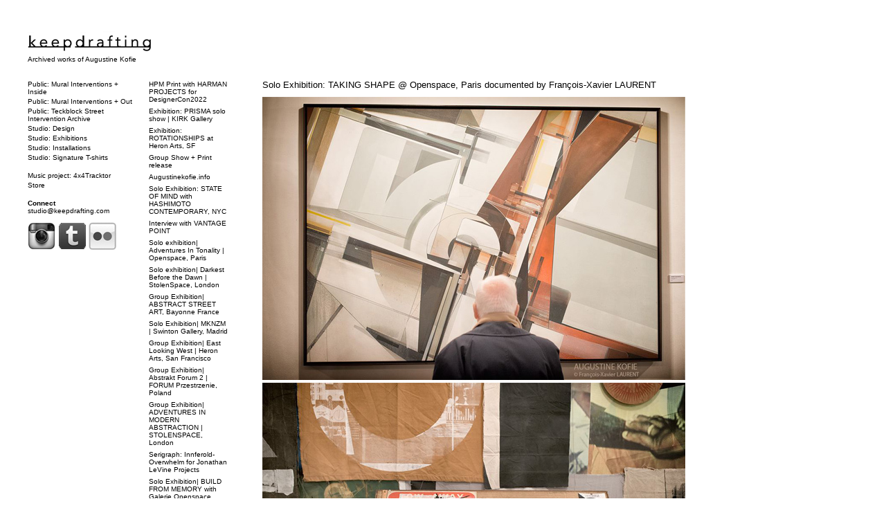

--- FILE ---
content_type: text/html; charset=UTF-8
request_url: http://keepdrafting.com/?p=1743
body_size: 6007
content:
<!DOCTYPE html PUBLIC "-//W3C//DTD XHTML 1.0 Transitional//EN" "http://www.w3.org/TR/xhtml1/DTD/xhtml1-transitional.dtd">
<html xmlns="http://www.w3.org/1999/xhtml" lang="en-US">

<head profile="http://gmpg.org/xfn/11">
<meta http-equiv="Content-Type" content="text/html; charset=UTF-8" />

<title>keepdrafting.com  &raquo; Blog Archive   &raquo; Solo Exhibition: TAKING SHAPE @ Openspace, Paris documented by François-Xavier LAURENT</title>

<meta name="generator" content="WordPress 5.1.19" /> <!-- leave this for stats -->

<link rel="stylesheet" href="http://keepdrafting.com/wp-content/themes/default/style.css" type="text/css" media="screen" />
<link rel="alternate" type="application/rss+xml" title="keepdrafting.com RSS Feed" href="http://keepdrafting.com/?feed=rss2" />
<link rel="pingback" href="http://keepdrafting.com/xmlrpc.php" />

<style type="text/css" media="screen">

	

</style>

<link rel='dns-prefetch' href='//s.w.org' />
<link rel="alternate" type="application/rss+xml" title="keepdrafting.com &raquo; Solo Exhibition: TAKING SHAPE @ Openspace, Paris documented by François-Xavier LAURENT Comments Feed" href="http://keepdrafting.com/?feed=rss2&#038;p=1743" />
		<script type="text/javascript">
			window._wpemojiSettings = {"baseUrl":"https:\/\/s.w.org\/images\/core\/emoji\/11.2.0\/72x72\/","ext":".png","svgUrl":"https:\/\/s.w.org\/images\/core\/emoji\/11.2.0\/svg\/","svgExt":".svg","source":{"concatemoji":"http:\/\/keepdrafting.com\/wp-includes\/js\/wp-emoji-release.min.js?ver=5.1.19"}};
			!function(e,a,t){var n,r,o,i=a.createElement("canvas"),p=i.getContext&&i.getContext("2d");function s(e,t){var a=String.fromCharCode;p.clearRect(0,0,i.width,i.height),p.fillText(a.apply(this,e),0,0);e=i.toDataURL();return p.clearRect(0,0,i.width,i.height),p.fillText(a.apply(this,t),0,0),e===i.toDataURL()}function c(e){var t=a.createElement("script");t.src=e,t.defer=t.type="text/javascript",a.getElementsByTagName("head")[0].appendChild(t)}for(o=Array("flag","emoji"),t.supports={everything:!0,everythingExceptFlag:!0},r=0;r<o.length;r++)t.supports[o[r]]=function(e){if(!p||!p.fillText)return!1;switch(p.textBaseline="top",p.font="600 32px Arial",e){case"flag":return s([55356,56826,55356,56819],[55356,56826,8203,55356,56819])?!1:!s([55356,57332,56128,56423,56128,56418,56128,56421,56128,56430,56128,56423,56128,56447],[55356,57332,8203,56128,56423,8203,56128,56418,8203,56128,56421,8203,56128,56430,8203,56128,56423,8203,56128,56447]);case"emoji":return!s([55358,56760,9792,65039],[55358,56760,8203,9792,65039])}return!1}(o[r]),t.supports.everything=t.supports.everything&&t.supports[o[r]],"flag"!==o[r]&&(t.supports.everythingExceptFlag=t.supports.everythingExceptFlag&&t.supports[o[r]]);t.supports.everythingExceptFlag=t.supports.everythingExceptFlag&&!t.supports.flag,t.DOMReady=!1,t.readyCallback=function(){t.DOMReady=!0},t.supports.everything||(n=function(){t.readyCallback()},a.addEventListener?(a.addEventListener("DOMContentLoaded",n,!1),e.addEventListener("load",n,!1)):(e.attachEvent("onload",n),a.attachEvent("onreadystatechange",function(){"complete"===a.readyState&&t.readyCallback()})),(n=t.source||{}).concatemoji?c(n.concatemoji):n.wpemoji&&n.twemoji&&(c(n.twemoji),c(n.wpemoji)))}(window,document,window._wpemojiSettings);
		</script>
		<style type="text/css">
img.wp-smiley,
img.emoji {
	display: inline !important;
	border: none !important;
	box-shadow: none !important;
	height: 1em !important;
	width: 1em !important;
	margin: 0 .07em !important;
	vertical-align: -0.1em !important;
	background: none !important;
	padding: 0 !important;
}
</style>
	<link rel='stylesheet' id='wp-block-library-css'  href='http://keepdrafting.com/wp-includes/css/dist/block-library/style.min.css?ver=5.1.19' type='text/css' media='all' />
<link rel='https://api.w.org/' href='http://keepdrafting.com/index.php?rest_route=/' />
<link rel="EditURI" type="application/rsd+xml" title="RSD" href="http://keepdrafting.com/xmlrpc.php?rsd" />
<link rel="wlwmanifest" type="application/wlwmanifest+xml" href="http://keepdrafting.com/wp-includes/wlwmanifest.xml" /> 
<link rel='prev' title='Solo Exhibition| TAKING SHAPE | Openspace, Paris' href='http://keepdrafting.com/?p=1734' />
<link rel='next' title='Solo Show: TAKING SHAPE @ Openspace, Paris documented by Un oeil qui traine&#8230;' href='http://keepdrafting.com/?p=1744' />
<meta name="generator" content="WordPress 5.1.19" />
<link rel="canonical" href="http://keepdrafting.com/?p=1743" />
<link rel='shortlink' href='http://keepdrafting.com/?p=1743' />
<link rel="alternate" type="application/json+oembed" href="http://keepdrafting.com/index.php?rest_route=%2Foembed%2F1.0%2Fembed&#038;url=http%3A%2F%2Fkeepdrafting.com%2F%3Fp%3D1743" />
<link rel="alternate" type="text/xml+oembed" href="http://keepdrafting.com/index.php?rest_route=%2Foembed%2F1.0%2Fembed&#038;url=http%3A%2F%2Fkeepdrafting.com%2F%3Fp%3D1743&#038;format=xml" />
<script language="javascript1.4" type="text/javascript" src="http://keepdrafting.com/wp-content/plugins/audio-player/audio-player.js"></script>
<script type="text/javascript" src="http://keepdrafting.com/wp-content/plugins/live-search-popup/js/prototype.js"></script>
<script type="text/javascript" src="http://keepdrafting.com/wp-content/plugins/live-search-popup/js/live_search.js"></script>

	<script type="text/javascript">
		ls.url = "http://keepdrafting.com/wp-content/plugins/live-search-popup/search_results.php";
	</script><link type="text/css" href="http://keepdrafting.com/wp-content/plugins/live-search-popup/css/live_search.css" rel="stylesheet" />
</head>
<body>
<div id="page">


<div id="header">
	<div id="headerimg">
		<h1><a href="http://keepdrafting.com/"><img src="http://keepdrafting.com/wp-content/themes/default/images/kd-header2011.gif" alt="keepdrafting.com- Archived works of Augustine Kofie" title="" /></a>
</h1>
		<div class="description">Archived works of Augustine Kofie</div>
	</div>
</div>
<hr />

	<div id="content" class="narrowcolumn">

	
	

		<div class="post" id="post-1743">
			<h2><a href="http://keepdrafting.com/?p=1743" rel="bookmark" title="Permanent Link: Solo Exhibition: TAKING SHAPE @ Openspace, Paris documented by François-Xavier LAURENT">Solo Exhibition: TAKING SHAPE @ Openspace, Paris documented by François-Xavier LAURENT</a></h2>

			<div class="entry">
				<p><img src="http://keepdrafting.com/wp-content/uploads/2014/12/kd-https-fxlaurent-kofie-takingshape.jpg" alt="kd-https-fxlaurent-kofie-takingshape.jpg"></p>
<p style="margin: 0px; font-size: 10px; line-height: normal; font-family: Arial"><font color="#444444">An excellent set of TAKING SHAPE opening night photos from </font><a href="https://www.facebook.com/media/set/?set=a.330222147180503.1073741869.118310115038375&amp;type=1&amp;pnref=story" target="_blank" rel="noopener noreferrer"><font color="#999999">François-Xavier LAURENT are available to view here</font></a><font color="#444444">.</font></p>
<p style="margin: 0px; font-size: 10px; line-height: normal; font-family: Arial"><font color="#444444">View the </font><a href="http://augustinekofie.info/exhibition-view/taking-shape" target="_blank" rel="noopener noreferrer"><font color="#999999">exhibition installations here.</font></a><font color="#444444">&nbsp;</font></p>

								
				

			</div>
		</div>

	

	
	</div>
	<div id="sidebar">
		<ul>
			<li id="categories-1" class="widget widget_categories"><h2 class="widgettitle">Search Site</h2>		<ul>
				<li class="cat-item cat-item-159"><a href="http://keepdrafting.com/?cat=159" >Public: Mural Interventions + Inside</a>
</li>
	<li class="cat-item cat-item-11"><a href="http://keepdrafting.com/?cat=11" >Public: Mural Interventions + Out</a>
</li>
	<li class="cat-item cat-item-157"><a href="http://keepdrafting.com/?cat=157" >Public: Teckblock Street Intervention Archive</a>
</li>
	<li class="cat-item cat-item-15"><a href="http://keepdrafting.com/?cat=15" >Studio: Design</a>
</li>
	<li class="cat-item cat-item-13"><a href="http://keepdrafting.com/?cat=13" >Studio: Exhibitions</a>
</li>
	<li class="cat-item cat-item-10"><a href="http://keepdrafting.com/?cat=10" >Studio: Installations</a>
</li>
	<li class="cat-item cat-item-160"><a href="http://keepdrafting.com/?cat=160" >Studio: Signature T-shirts</a>
</li>
		</ul>
			</li><li id="pages-2" class="widget widget_pages"><h2 class="widgettitle">Pages</h2>		<ul>
			<li class="page_item page-item-73"><a href="http://keepdrafting.com/?page_id=73">Music project: 4x4Tracktor</a></li>
<li class="page_item page-item-66"><a href="http://keepdrafting.com/?page_id=66">Store</a></li>
		</ul>
			</li><li id="text-1" class="widget widget_text">			<div class="textwidget"><span style='font-weight: bold;'>Connect</span>
<br/>
<a href="mailto:studio@keepdrafting.com">studio@keepdrafting.com</a>
<br/>
<br/>

<a href="https://www.instagram.com/keepdrafting/" target="_blank"><img src="http://keepdrafting.com/wp-content/themes/default/images/KD-Insta-icon.gif"></a>

<a href="http://theykeepdrafting.tumblr.com/" target="_blank"><img src="http://keepdrafting.com/wp-content/themes/default/images/KD-Tumblr-icon.gif"></a>

<a href="http://www.flickr.com/photos/keepdrafting/" target="_blank"><img src="http://keepdrafting.com/wp-content/themes/default/images/KD-Flickr-icon.gif"></a>
</div>
		</li>            
            
	
			
	




            

		</ul>

        
	</div>
    
    
   
    
    
    <div class="subcatsBox">
    





























<ul>
<li>
<a href="http://keepdrafting.com/?p=2889">HPM Print with HARMAN PROJECTS for DesignerCon2022</a>
</li>
<li>
<a href="http://keepdrafting.com/?p=2882">Exhibition: PRISMA solo show | KIRK Gallery</a>
</li>
<li>
<a href="http://keepdrafting.com/?p=2742">Exhibition: ROTATIONSHIPS at Heron Arts, SF</a>
</li>
<li>
<a href="http://keepdrafting.com/?p=2728">Group Show + Print release</a>
</li>
<li>
<a href="http://keepdrafting.com/?p=2493">Augustinekofie.info</a>
</li>
<li>
<a href="http://keepdrafting.com/?p=2445">Solo Exhibition: STATE OF MIND with HASHIMOTO CONTEMPORARY, NYC</a>
</li>
<li>
<a href="http://keepdrafting.com/?p=2201">Interview with VANTAGE POINT</a>
</li>
<li>
<a href="http://keepdrafting.com/?p=2037">Solo exhibition| Adventures In Tonality | Openspace, Paris</a>
</li>
<li>
<a href="http://keepdrafting.com/?p=1936">Solo exhibition| Darkest Before the Dawn | StolenSpace, London</a>
</li>
<li>
<a href="http://keepdrafting.com/?p=1918">Group Exhibition| ABSTRACT STREET ART, Bayonne France</a>
</li>
<li>
<a href="http://keepdrafting.com/?p=1908">Solo Exhibition| MKNZM | Swinton Gallery, Madrid</a>
</li>
<li>
<a href="http://keepdrafting.com/?p=1881">Group Exhibition| East Looking West | Heron Arts, San Francisco</a>
</li>
<li>
<a href="http://keepdrafting.com/?p=1852">Group Exhibition| Abstrakt Forum 2 | FORUM Przestrzenie, Poland</a>
</li>
<li>
<a href="http://keepdrafting.com/?p=1873">Group Exhibition| ADVENTURES IN MODERN ABSTRACTION | STOLENSPACE, London</a>
</li>
<li>
<a href="http://keepdrafting.com/?p=1868">Serigraph: Innferold-Overwhelm for Jonathan LeVine Projects</a>
</li>
<li>
<a href="http://keepdrafting.com/?p=1841">Solo Exhibition| BUILD FROM MEMORY with Galerie Openspace, Paris</a>
</li>
<li>
<a href="http://keepdrafting.com/?p=1839">Group Exhibition: WELCOME TO NEW JERSEY @ Jonathan Levine Gallery</a>
</li>
<li>
<a href="http://keepdrafting.com/?p=1836">Group Exhibition| RESET | Athen B. Gallery, Oakland</a>
</li>
<li>
<a href="http://keepdrafting.com/?p=1830">ArtshareLA Presents: ABOVE THE STREETS 2016</a>
</li>
<li>
<a href="http://keepdrafting.com/?p=1828">Group Exhibition: Please Don&#8217;t Touch! @ Openspace, Paris</a>
</li>
<li>
<a href="http://keepdrafting.com/?p=1823">Group Exhibition: Grand Opening at Matthew Namour Gallery, Montréal</a>
</li>
<li>
<a href="http://keepdrafting.com/?p=1817">Group Exhibition: Brick to Canvas @ Tinney Contemporary, Nashville Tennessee</a>
</li>
<li>
<a href="http://keepdrafting.com/?p=1813">Group Exhibition: EXCEPTIONAL @ Scream Gallery, London</a>
</li>
<li>
<a href="http://keepdrafting.com/?p=1804">Group Exhibition: Cosmic Flush: Celebrating the life and work of the legendary Rammellzee, London</a>
</li>
<li>
<a href="http://keepdrafting.com/?p=1799">Solo Show: I N V E N T O R Y @ Jonathan LeVine Gallery, NYC</a>
</li>
<li>
<a href="http://keepdrafting.com/?p=1796">Group Show: SENSITIVE EYE @ David Bloch Gallery, Marrakech</a>
</li>
<li>
<a href="http://keepdrafting.com/?p=1779">Group Exhibition: A Study Of Camouflage @ Backwoods Gallery, Melbourne</a>
</li>
<li>
<a href="http://keepdrafting.com/?p=1773">Group Exhibition: AGGREGATE @ Merry Karnowsky Gallery, Los Angeles</a>
</li>
<li>
<a href="http://keepdrafting.com/?p=1760">Solo Exhibiton| OFF/GRID | David Bloch Gallery, Marrakech, Morocco</a>
</li>
<li>
<a href="http://keepdrafting.com/?p=1767">Group Exhibition: Beyond Graffiti 2 @ A+D Museum, Los Angeles</a>
</li>
<li>
<a href="http://keepdrafting.com/?p=1765">Group Exhibition: GRAFFUTURISM 5 Year @886 Geary, San Francisco</a>
</li>
<li>
<a href="http://keepdrafting.com/?p=1757">Group Exhibition: Mapping The City @ Somerset House, London</a>
</li>
<li>
<a href="http://keepdrafting.com/?p=1744">Solo Show: TAKING SHAPE @ Openspace, Paris documented by Un oeil qui traine&#8230;</a>
</li>
<li>
<a href="http://keepdrafting.com/?p=1743">Solo Exhibition: TAKING SHAPE @ Openspace, Paris documented by François-Xavier LAURENT</a>
</li>
<li>
<a href="http://keepdrafting.com/?p=1734">Solo Exhibition| TAKING SHAPE | Openspace, Paris</a>
</li>
<li>
<a href="http://keepdrafting.com/?p=1732">Group Show: &#8216;The Soze Collection&#8217; Colaboration with MODERNICA</a>
</li>
<li>
<a href="http://keepdrafting.com/?p=1729">Group Exhibition: Experience 11: Scratch at El Segundo Museum of Art, CA</a>
</li>
<li>
<a href="http://keepdrafting.com/?p=1705">Solo Exhibition: YESTERDAYS ADVANCE, Celaya Brothers Gallery, Mexico City</a>
</li>
<li>
<a href="http://keepdrafting.com/?p=1678">Assioma: 2 Man show with Moneyless @ Avantgarden Gallery, Milan</a>
</li>
<li>
<a href="http://keepdrafting.com/?p=1676">Group Exhibition: Exhibit Z @ Library Street Collective, Detroit</a>
</li>
<li>
<a href="http://keepdrafting.com/?p=1593">Group Exhibition: Three The Hard Way:  A.Kofie / Jerry Inscoe / Christopher Derek Bruno at Breeze Block, Portland</a>
</li>
<li>
<a href="http://keepdrafting.com/?p=1565">Solo Exhibiton: Structurally Sound at White Walls SF</a>
</li>
<li>
<a href="http://keepdrafting.com/?p=1571">Solo Exhibition: Arrested Motion coverage of Structurally Sound by Joe Russo</a>
</li>
<li>
<a href="http://keepdrafting.com/?p=1563">Group Exhibition: De La Ligne A L&#8217;abstraction, Montreal, Quebec</a>
</li>
<li>
<a href="http://keepdrafting.com/?p=1560">Group Exhibition: Out With The Old at Library Street Collective, Detroit</a>
</li>
<li>
<a href="http://keepdrafting.com/?p=1549">Solo Exhibition: California Soul at OpenSpace Opening Photos</a>
</li>
<li>
<a href="http://keepdrafting.com/?p=1527">Art Fair: Urban Art Biennale 2013 at Völklingen Ironworks, Germany</a>
</li>
<li>
<a href="http://keepdrafting.com/?p=1520">Billboard for Art Share LA. Photos by Todd Mazer</a>
</li>
<li>
<a href="http://keepdrafting.com/?p=1456">Group Exhibition: GRAFFUTURISM  LA @ Art Share, DTLA</a>
</li>
<li>
<a href="http://keepdrafting.com/?p=1448">2 Man Show: Conversations with Jaybo Monk | Soze Gallery, LA</a>
</li>
<li>
<a href="http://keepdrafting.com/?p=1436">2 Man Exhibition: ‘Gather’ documented by Gregor Rohrig, Cape Town</a>
</li>
<li>
<a href="http://keepdrafting.com/?p=1393">Group Exhibition: FUTURISM 2.0 at Blackall Studios, London</a>
</li>
<li>
<a href="http://keepdrafting.com/?p=1371">Art Fair: The Board Dripper Festival 3; Querétaro, Mexico</a>
</li>
<li>
<a href="http://keepdrafting.com/?p=1302">Group Exhibition: West Coast Art at Mirror Gallery; China Town, LA</a>
</li>
<li>
<a href="http://keepdrafting.com/?p=1285">Solo Exhibition: Working An Angle  @ Known Gallery, May 26-June 9, 2012</a>
</li>
<li>
<a href="http://keepdrafting.com/?p=1199">Mural Intervention:  ‘Graffuturiste&#8217;   | Art Basel:MIAMI with MTN Colors</a>
</li>
<li>
<a href="http://keepdrafting.com/?p=1201">Mural Intervention: Art GRAFFUTURISM &#8216;In Situ&#8217; mural installation during Basel:MIAMI</a>
</li>
<li>
<a href="http://keepdrafting.com/?p=1168">Solo Exhibition:  Circulatory System @ White Walls Gallery</a>
</li>
<li>
<a href="http://keepdrafting.com/?p=1102">Group Exhibition: Rudimentary Perfection in Glasgow, Scotland</a>
</li>
<li>
<a href="http://keepdrafting.com/?p=1087">Group Exhibition: Street Cred: Graffiti Art from Concrete to Canvas;  Pasadena Museum of California Art</a>
</li>
<li>
<a href="http://keepdrafting.com/?p=1003">Group Exhibition: Dreams Deferred; Artists Respond to Immigration @ The Chinese American Museum (CAM</a>
</li>
<li>
<a href="http://keepdrafting.com/?p=991">Group Exhibition: HACER Presents: DUALITY Exhibition, Downtown LA</a>
</li>
<li>
<a href="http://keepdrafting.com/?p=959">Solo Exhibition: Retrofitted &#038; Other Forms of Vintage Futurism at White Walls, San Francisco</a>
</li>
<li>
<a href="http://keepdrafting.com/?p=919">3 Man Exhibition: VOX HUMANA: Live art at VOLTA 6: Basel, Switzerland</a>
</li>
<li>
<a href="http://keepdrafting.com/?p=901">Group Exhibition: CONTEMPORARY CORRUPTION REVISITED</a>
</li>
<li>
<a href="http://keepdrafting.com/?p=865">Mural Intervention: &#8216;JUSTICE&#8217; Mural with El Mac &#038; Retna for Manifest Equality</a>
</li>
<li>
<a href="http://keepdrafting.com/?p=829">Group Exhibition: STREET LEGAL &#038; VOX HUMANA Mear, A.Kofie, RETNA &#038; El Mac</a>
</li>
<li>
<a href="http://keepdrafting.com/?p=641">Solo Exhibition: Vintage Futurism at Zero1 Gallery, Downtown Los Angeles</a>
</li>
<li>
<a href="http://keepdrafting.com/?p=234">2 man show: &#8216;Thanks&#8217; Frowhawk 2-Feathers &#038; A. Kofie</a>
</li>
<li>
<a href="http://keepdrafting.com/?p=191">Installation: Architects + Designers Museum, Los Angeles</a>
</li>
<li>
<a href="http://keepdrafting.com/?p=352">Solo show: Hands On at Transport gallery, Los Angeles</a>
</li>
</ul>  















	</div>
    
    <!-- <div class="infoLegend">
    
    Draftsmen<br />
	Augustine Kofie<br />
	<a href="mailto:studio@keepdrafting.com">studio@keepdrafting.com</a><br />
	<a href="http://www.myspace.com/4x4tracktors" target="_blank">myspace.com/4x4tracktors</a>
    
    </div> -->
<hr />
<div id="footer">
<!-- If you'd like to support WordPress, having the "powered by" link somewhere on your blog is the best way; it's our only promotion or advertising. -->
	<p>
		&copy; 1993-2008 Keepdrafting.com/Kofie'One.  <a href="http://keepdrafting.com/?feed=rss2">RSS</a>
        
         <span><a href="http://keepdrafting.com/feed/"><img style="margin: -2px 0 0 2px; position: absolute; text-decoration: none;" src="http://www.keepdrafting.com/rss.png" /></a></span>&nbsp;&nbsp;&nbsp;&nbsp;&nbsp;&nbsp; Design &amp; Development: <a href="http://trsrhnt.com" target="_blank">TRSRHNT</a> y <a href="http://spruced.org" target="_blank">Spruced!</a>
		<!-- 28 queries. 0.685 seconds. -->
	</p>
</div>
</div>

<!-- Gorgeous design by Michael Heilemann - http://binarybonsai.com/kubrick/ -->

		<script type='text/javascript' src='http://keepdrafting.com/wp-includes/js/wp-embed.min.js?ver=5.1.19'></script>
</body>
</html>


--- FILE ---
content_type: text/css
request_url: http://keepdrafting.com/wp-content/plugins/live-search-popup/css/live_search.css
body_size: 673
content:
.livesearchpopup {
    width: 128px;
}

.livesearchpopup .box {
    position: relative;
    height: 18px;
}

.livesearchpopup .form {
    width: 128px;
    height: 18px;

    white-space: nowrap;
}

.livesearchpopup .left {
    position: absolute;
    top: 0px;
    left: 0px;
}

.livesearchpopup .editbox {    
    position: absolute;
    top: 0px;
    left: 10px;
    background: #ffffff;

    height: 16px;
    width: 100px;
    border: 0px;
    margin: 0px;
    overflow: hidden; 

    border-top: 1px solid #c0c0c0;
    border-bottom: 1px solid #c0c0c0;
}

.livesearchpopup .edit {
    width: 100px;
    font-size: 11px;
    background: #ffffff;
    height: 16px;
    border: 0px;
    autocomplete: off;
    outline-width: 0px;
}

.livesearchpopup .lupe {
    position: absolute;
    top: 0px;
    left: 110px;
}

.livesearchpopup #livesearchpopup_box {
    top: 25px;
    width: 150px;
}

#livesearchpopup_box {
    color: #f0f0f0;
    background: #0255cd url(../resultgradient.png) 0 0px repeat-x;
    right: 0em;
    text-align: left;
    padding: 1px;
    margin: 0px;
    position: absolute;
    width: 100%;

    filter:alpha(opacity=95);
    -moz-opacity:.95;
    opacity:.95;
    z-index:100;
}

#livesearchpopup_box .pfeil {
    position: absolute;
    top: -7px;
    right: 40%;
}

#livesearchpopup_box h1 {
    font-size: 1em;
    color: #ffffff;
    text-align: center;
    padding-top: 5px;
    padding-bottom: 5px;
    margin: 0px;
}

#livesearchpopup_results {
    width: 100%;
    overflow: hidden;
    text-align: left;
    padding: 0em;
    margin: 0px;
    color: #000000;
    background: #f0f0f0;
}

#livesearchpopup_box ul {
    margin: 0px;
    padding: 0px;
}

.livesearchpopup .resultlistitem,
.livesearchpopup .resultlistitem_selected {
    padding: 0px;
    margin: 0px;
    border-bottom: 1px solid #e0e0e0;
    text-decoration: none; 
    color: #303030;
}

.livesearchpopup .resultlistitem_selected,
#livesearchpopup_box li:hover {
    background: #757575 url(../searchhovergradient.png) 0 0px repeat-x;
    color: #f0f0f0;
}

#livesearchpopup_box li a {
    text-decoration: none;
    padding: 0.3em;
    display: block;
    width: 100%;
}

.livesearchpopup .resultlistitem a,
.livesearchpopup .resultlistitem a:visited {
    color: #303030;
}

.livesearchpopup .resultlistitem_selected a, 
.livesearchpopup .resultlistitem_selected a:visited,
.livesearchpopup .resultlistitem a:hover {
    color: #f0f0f0;
}

.livesearchpopup .spiegel {
    position: absolute;
    top: 12px;
    left: 0px;
}
